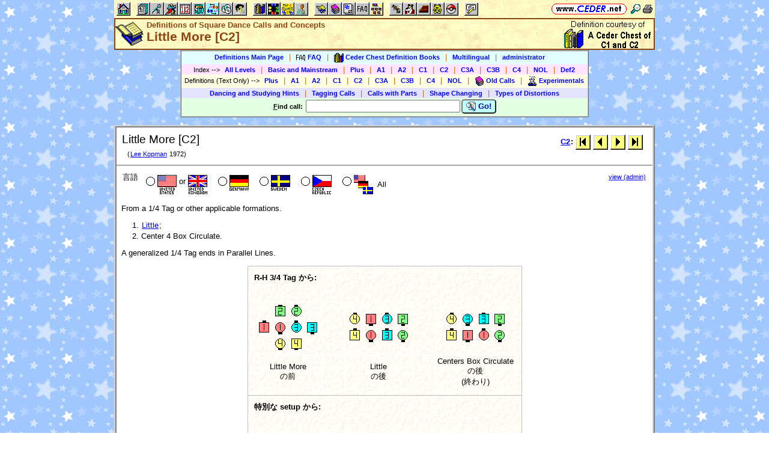

--- FILE ---
content_type: text/html; charset=ISO-2022-JP
request_url: https://www.ceder.net/def/littlemore.php?language=japan
body_size: 5178
content:
<!DOCTYPE HTML>
<HTML lang="en">
<HEAD>
<TITLE>Definitions of Square Dance Calls and Concepts -- Little More [C2]</TITLE>
<BASE HREF="https://www.ceder.net/" TARGET="_top">
<LINK REL="stylesheet" TYPE="text/css" HREF="https://www.ceder.net/ceder.css?v=B">
<SCRIPT SRC="https://www.ceder.net/js/ceder.js?v=0"></SCRIPT>
<LINK REL="icon" TYPE="image/x-icon" HREF="https://www.ceder.net/favicon/def.ico">
<META http-equiv="Content-Type" content="text/html; charset=ISO-2022-JP">
<META NAME="no-email-collection" CONTENT="http://www.unspam.com/noemailcollection">
<meta name="viewport" content="width=device-width, initial-scale=1.0">
<STYLE>@media (max-width:400px) {.vbig {display:none;}}@media (min-width:400px) {.vsmall {display:none;}}@media (max-width:680px) {.vtbig {display:none;}}@media (min-width:680px) {.vtsmall {display:none;}}</STYLE>
<META NAME="description" CONTENT="A square dance definition for Little More [C2]">
<META NAME="keywords" CONTENT="Little More, square dance call, square dance definition">
<LINK rel="STYLESHEET" type="text/css" HREF="https://www.ceder.net/def/def.css">
</HEAD>
<BODY CLASS="def" STYLE="padding-top: 0px; margin-top: 0px;"><SPAN ID="top"></SPAN><DIV CLASS="vbig"><DIV CLASS="vtbig"><DIV CLASS="right background" STYLE="height:30px;"><A HREF="https://www.ceder.net/" CLASS="image" TITLE="Vic and Debbie Ceder's Square Dance Resource Net"><IMG CLASS="top b0 v6" SRC="https://www.ceder.net/images/toplink2.png" WIDTH=131 HEIGHT=18 ALT=""></A>&nbsp;<DIV CLASS="il" STYLE="margin-top:7px;"> <A HREF="javascript:AjaxPopup(1010);" CLASS="image" TITLE="Search ceder.net"><IMG SRC="https://www.ceder.net/icon/find16.gif" CLASS="vcenter" ALT=""></A>&nbsp;<A REL="nofollow" HREF="https://www.ceder.net/def/littlemore.php?language=japan&menu=0" TARGET="_top" TITLE="Printer friendly version" CLASS="image"><IMG CLASS="vcenter" SRC="https://www.ceder.net/icon/printer16.gif" ALT="Printer friendly version" WIDTH=16 HEIGHT=16></A>&nbsp;</DIV></DIV><DIV CLASS="left" STYLE="position:absolute; padding-top:0px; margin-top:4px; top:0px; margin-bottom:4px;">&nbsp;<IMG SRC="https://www.ceder.net/toolbar/site_toolbar.png?v=3" USEMAP="#toolmap" WIDTH=602 HEIGHT=22 CLASS="b0" ALT=""><MAP NAME="toolmap"><AREA COORDS="0,0,22,22" HREF="https://www.ceder.net/" TITLE="Square Dance Resource Net  (Home)" ALT="Square Dance Resource Net  (Home)"><AREA COORDS="33,0,55,22" HREF="https://www.ceder.net/articles/" TITLE="Articles" ALT="Articles"><AREA COORDS="56,0,78,22" HREF="https://www.ceder.net/callerdb/" TITLE="Callers and Cuers" ALT="Callers and Cuers"><AREA COORDS="79,0,101,22" HREF="https://www.ceder.net/clubdb/" TITLE="Clubs" ALT="Clubs"><AREA COORDS="102,0,124,22" HREF="https://www.ceder.net/eventdb/" TITLE="Events" ALT="Events"><AREA COORDS="125,0,147,22" HREF="https://www.ceder.net/resources/" TITLE="Resources" ALT="Resources"><AREA COORDS="148,0,170,22" HREF="https://www.ceder.net/choreodb/" TITLE="Choreography" ALT="Choreography"><AREA COORDS="171,0,193,22" HREF="https://www.ceder.net/recorddb/" TITLE="Music" ALT="Music"><AREA COORDS="194,0,216,22" HREF="https://www.ceder.net/recorddb/lyrics_list.php" TITLE="Lyrics" ALT="Lyrics"><AREA COORDS="227,0,249,22" HREF="https://www.ceder.net/books/" TITLE="Ceder Chest Definition Books" ALT="Ceder Chest Definition Books"><AREA COORDS="250,0,272,22" HREF="https://www.ceder.net/csds/" TITLE="Ceder Square Dance System  (CSDS)" ALT="Ceder Square Dance System  (CSDS)"><AREA COORDS="273,0,295,22" HREF="https://www.ceder.net/sqrot/" TITLE="Square Rotation Program  (SQROT)" ALT="Square Rotation Program  (SQROT)"><AREA COORDS="296,0,318,22" HREF="https://www.ceder.net/vic" TITLE="Vic Ceder - Square Dance Caller" ALT="Vic Ceder - Square Dance Caller"><AREA COORDS="329,0,351,22" HREF="https://www.ceder.net/def/" TITLE="Definitions of square dance calls and concepts" ALT="Definitions of square dance calls and concepts"><AREA COORDS="352,0,374,22" HREF="https://www.ceder.net/oldcalls/" TITLE="More square dance Definitions" ALT="More square dance Definitions"><AREA COORDS="375,0,397,22" HREF="https://www.ceder.net/lists/" TITLE="Lists of square dance calls and concepts" ALT="Lists of square dance calls and concepts"><AREA COORDS="398,0,420,22" HREF="https://www.ceder.net/faqdb/" TITLE="Frequently Asked Questions" ALT="Frequently Asked Questions"><AREA COORDS="421,0,443,22" HREF="https://www.ceder.net/links" TITLE="Square dance links" ALT="Square dance links"><AREA COORDS="454,0,476,22" HREF="https://www.ceder.net/bees/" TITLE="Los Olivos Honey Bees" ALT="Los Olivos Honey Bees"><AREA COORDS="477,0,499,22" HREF="https://www.ceder.net/bande_dessinee/" TITLE="Bande D&eacute;ssinees" ALT="Bande D&eacute;ssinees"><AREA COORDS="500,0,522,22" HREF="https://www.ceder.net/chocolate/" TITLE="Chocolate Bars" ALT="Chocolate Bars"><AREA COORDS="523,0,545,22" HREF="https://www.ceder.net/bb/" TITLE="Beanie Babies" ALT="Beanie Babies"><AREA COORDS="546,0,568,22" HREF="https://www.ceder.net/pc/" TITLE="Pok&eacute;mon Trading Cards" ALT="Pok&eacute;mon Trading Cards"><AREA COORDS="579,0,601,22" HREF="https://www.ceder.net/feedback.php" TITLE="Send us feedback" ALT="Send us feedback"></MAP></DIV></DIV><DIV CLASS="vtsmall background"><A HREF="https://www.ceder.net/" CLASS="image" TITLE="Vic and Debbie Ceder's Square Dance Resource Net"><IMG CLASS="top b0 v6" SRC="https://www.ceder.net/images/toplink2.png" WIDTH=131 HEIGHT=18 ALT=""></A> <A HREF="javascript:AjaxPopup(1010);" CLASS="image vcenter" TITLE="Search ceder.net"><IMG SRC="https://www.ceder.net/icon/find16.gif" CLASS="menu16 vcenter" ALT="" STYLE="margin-top:7px;"></A></DIV></DIV><DIV CLASS="vsmall background"><A HREF="https://www.ceder.net/" CLASS="image" TITLE="Vic and Debbie Ceder's Square Dance Resource Net"><IMG CLASS="top b0 v6" SRC="https://www.ceder.net/images/toplink2.png" WIDTH=131 HEIGHT=18 ALT=""></A> <A HREF="javascript:AjaxPopup(1010);" CLASS="image vcenter" TITLE="Search ceder.net"><IMG SRC="https://www.ceder.net/icon/find16.gif" CLASS="menu16 vcenter" ALT="" STYLE="margin-top:7px;"></A></DIV><DIV class="modal" STYLE="z-index:10;"><DIV class="modal-content"><DIV CLASS="left"><DIV ID="popup_content">ajax content</DIV><DIV CLASS="il" STYLE="position:absolute; top:16px; right:16px;" TITLE="Close popup window (Esc)"><span class="close-button size4">&times;</span></DIV></DIV></DIV></DIV>
<SCRIPT SRC="https://www.ceder.net/js/ajax_modal.js?v=1"></SCRIPT>

<!-- End Body -->
<!-- A square dance definition for Little More [C2] -->
<DIV CLASS="pagetitle background" STYLE="padding:0px 0px 0px 0px;"><DIV STYLE="border-spacing:0px; display:table; vertical-align:top; width:100%;"> <DIV STYLE="display:table-cell; vertical-align:top;"><A HREF="https://www.ceder.net/def" CLASS="image"><IMG SRC="https://www.ceder.net/icon/icon_def.gif" CLASS="icon48" ALT="Definitions of Square Dance Calls and Concepts"></A></DIV><DIV STYLE="display:table-cell; width:16px;">&nbsp;</DIV><DIV STYLE="display:table-cell; vertical-align:top; width:100%;"><DIV CLASS="bold headercolor" STYLE="font-size:10pt; padding-top:2px;">Definitions of Square Dance Calls and Concepts</DIV><DIV CLASS="bold header"><DIV CLASS="il" ID="pageheader">Little More [C2]</DIV></DIV></DIV><DIV STYLE="display:table-cell; width:16px;">&nbsp;</DIV><DIV STYLE="display:table-cell; vertical-align:top; text-align:right;"><DIV CLASS="background nobr right bold"><A HREF="books" CLASS="image"><IMG SRC="images/cederchestc1.gif" HEIGHT=49 WIDTH=145 TITLE="Ceder Chest Definition Books" CLASS="b0 vcenter"></A>&nbsp;</DIV></DIV></DIV>
</DIV>
<!-- End Title Bar -->
<DIV ID="sMenu" CLASS="center" STYLE="display:block;"><TABLE CLASS="mm"><TR STYLE="background-color:#E4FFFF;" CLASS="center"><TD CLASS="vcenter"> <SPAN CLASS="nobr">&nbsp;<A CLASS="menulink" HREF="https://www.ceder.net/def/" TITLE="Definitions of Square Dance Calls and Concepts">Definitions Main Page</A>&nbsp;&nbsp;<SPAN CLASS="mdiv">|</SPAN></SPAN> <SPAN CLASS="nobr">&nbsp;<A CLASS="menulink" HREF="https://www.ceder.net/faqdb?section=7" TITLE="Frequently Asked Questions"><IMG SRC="https://www.ceder.net/icon/faq_16.gif" CLASS="menu16" ALT=""><SPAN CLASS="text16" STYLE="padding-left:3px;">FAQ</SPAN></A>&nbsp;&nbsp;<SPAN CLASS="mdiv">|</SPAN></SPAN> <SPAN CLASS="nobr">&nbsp;<A CLASS="menulink" HREF="https://www.ceder.net/books" TITLE="Ceder Chest Definition Books"><IMG SRC="https://www.ceder.net/icon/ceder_chest_16.gif" CLASS="menu16" ALT=""><SPAN CLASS="text16" STYLE="padding-left:3px;">Ceder Chest Definition Books</SPAN></A>&nbsp;&nbsp;<SPAN CLASS="mdiv">|</SPAN></SPAN> <SPAN CLASS="nobr">&nbsp;<A CLASS="menulink" HREF="https://www.ceder.net/def/multilingual_about.php" TITLE="About multilingual definitions">Multilingual</A>&nbsp;&nbsp;<SPAN CLASS="mdiv">|</SPAN></SPAN> <SPAN CLASS="nobr">&nbsp;<A REL="nofollow" CLASS="menulink" HREF="https://www.ceder.net/def/private" TITLE="Administrator functions (restricted area)"><SPAN CLASS="footnote">administrator</SPAN></A>&nbsp;</SPAN>&nbsp;<A REL="nofollow" HREF="/admin2" TARGET="_top" CLASS="image">&nbsp;&nbsp;&nbsp;</A></TD></TR><TR STYLE="background-color:#FFE4FF;" CLASS="center"><TD CLASS="vcenter">&nbsp;<SPAN CLASS="footnote">Index <SPAN CLASS="nobr"> --&gt; </SPAN> </SPAN> <SPAN CLASS="nobr">&nbsp;<A CLASS="menulink" HREF="https://www.ceder.net/def/index_def.php?level=master&language=japan" TITLE="Definitions index - All Levels">All Levels</A>&nbsp;&nbsp;<SPAN CLASS="mdiv">|</SPAN></SPAN> <SPAN CLASS="nobr">&nbsp;<A CLASS="menulink" HREF="https://www.ceder.net/def/index_bms.php?language=japan" TITLE="Definitions index - Basic and Mainstream">Basic and Mainstream</A>&nbsp;&nbsp;<SPAN CLASS="mdiv">|</SPAN></SPAN> <SPAN CLASS="nobr">&nbsp;<A CLASS="menulink" HREF="https://www.ceder.net/def/index_def.php?level=plus&language=japan" TITLE="Definitions index - Plus">Plus</A>&nbsp;&nbsp;<SPAN CLASS="mdiv">|</SPAN></SPAN> <SPAN CLASS="nobr">&nbsp;<A CLASS="menulink" HREF="https://www.ceder.net/def/index_def.php?level=a1&language=japan" TITLE="Definitions index - A1">A1</A>&nbsp;&nbsp;<SPAN CLASS="mdiv">|</SPAN></SPAN> <SPAN CLASS="nobr">&nbsp;<A CLASS="menulink" HREF="https://www.ceder.net/def/index_def.php?level=a2&language=japan" TITLE="Definitions index - A2">A2</A>&nbsp;&nbsp;<SPAN CLASS="mdiv">|</SPAN></SPAN> <SPAN CLASS="nobr">&nbsp;<A CLASS="menulink" HREF="https://www.ceder.net/def/index_def.php?level=c1&language=japan" TITLE="Definitions index - C1">C1</A>&nbsp;&nbsp;<SPAN CLASS="mdiv">|</SPAN></SPAN> <SPAN CLASS="nobr">&nbsp;<A CLASS="menulink" HREF="https://www.ceder.net/def/index_def.php?level=c2&language=japan" TITLE="Definitions index - C2">C2</A>&nbsp;&nbsp;<SPAN CLASS="mdiv">|</SPAN></SPAN> <SPAN CLASS="nobr">&nbsp;<A CLASS="menulink" HREF="https://www.ceder.net/def/index_def.php?level=c3a&language=japan" TITLE="Definitions index - C3A">C3A</A>&nbsp;&nbsp;<SPAN CLASS="mdiv">|</SPAN></SPAN> <SPAN CLASS="nobr">&nbsp;<A CLASS="menulink" HREF="https://www.ceder.net/def/index_def.php?level=c3b&language=japan" TITLE="Definitions index - C3B">C3B</A>&nbsp;&nbsp;<SPAN CLASS="mdiv">|</SPAN></SPAN> <SPAN CLASS="nobr">&nbsp;<A CLASS="menulink" HREF="https://www.ceder.net/def/index_c4.php?language=japan" TITLE="Definitions index - C4">C4</A>&nbsp;&nbsp;<SPAN CLASS="mdiv">|</SPAN></SPAN> <SPAN CLASS="nobr">&nbsp;<A CLASS="menulink" HREF="https://www.ceder.net/def/index_def.php?level=nol&language=japan" TITLE="Definitions index - NOL">NOL</A>&nbsp;&nbsp;<SPAN CLASS="mdiv">|</SPAN></SPAN> <SPAN CLASS="nobr">&nbsp;<A CLASS="menulink" HREF="https://www.ceder.net/def/viewindex.php" TITLE="Def2 index">Def2</A>&nbsp;</SPAN></TD></TR><TR STYLE="background-color:#FFFFE4;" CLASS="center"><TD CLASS="vcenter">&nbsp;<SPAN CLASS="footnote">Definitions (Text Only) <SPAN CLASS="nobr"> --&gt; </SPAN> </SPAN> <SPAN CLASS="nobr">&nbsp;<A CLASS="menulink" HREF="https://www.ceder.net/def/def_plus.php?language=japan" TITLE="Text-only definitions - Plus">Plus</A>&nbsp;&nbsp;<SPAN CLASS="mdiv">|</SPAN></SPAN> <SPAN CLASS="nobr">&nbsp;<A CLASS="menulink" HREF="https://www.ceder.net/def/def_text.php?level=a1&language=japan" TITLE="Text-only definitions - A1">A1</A>&nbsp;&nbsp;<SPAN CLASS="mdiv">|</SPAN></SPAN> <SPAN CLASS="nobr">&nbsp;<A CLASS="menulink" HREF="https://www.ceder.net/def/def_text.php?level=a2&language=japan" TITLE="Text-only definitions - A2">A2</A>&nbsp;&nbsp;<SPAN CLASS="mdiv">|</SPAN></SPAN> <SPAN CLASS="nobr">&nbsp;<A CLASS="menulink" HREF="https://www.ceder.net/def/def_text.php?level=c1&language=japan" TITLE="Text-only definitions - C1">C1</A>&nbsp;&nbsp;<SPAN CLASS="mdiv">|</SPAN></SPAN> <SPAN CLASS="nobr">&nbsp;<A CLASS="menulink" HREF="https://www.ceder.net/def/def_text.php?level=c2&language=japan" TITLE="Text-only definitions - C2">C2</A>&nbsp;&nbsp;<SPAN CLASS="mdiv">|</SPAN></SPAN> <SPAN CLASS="nobr">&nbsp;<A CLASS="menulink" HREF="https://www.ceder.net/def/def_text.php?level=c3a&language=japan" TITLE="Text-only definitions - C3A">C3A</A>&nbsp;&nbsp;<SPAN CLASS="mdiv">|</SPAN></SPAN> <SPAN CLASS="nobr">&nbsp;<A CLASS="menulink" HREF="https://www.ceder.net/def/def_text.php?level=c3b&language=japan" TITLE="Text-only definitions - C3B">C3B</A>&nbsp;&nbsp;<SPAN CLASS="mdiv">|</SPAN></SPAN> <SPAN CLASS="nobr">&nbsp;<A CLASS="menulink" HREF="https://www.ceder.net/def/def_c4.php?language=japan" TITLE="Text-only definitions - C4">C4</A>&nbsp;&nbsp;<SPAN CLASS="mdiv">|</SPAN></SPAN> <SPAN CLASS="nobr">&nbsp;<A CLASS="menulink" HREF="https://www.ceder.net/def/def_nol.php?language=japan" TITLE="Text-only definitions - NOL">NOL</A>&nbsp;&nbsp;<SPAN CLASS="mdiv">|</SPAN></SPAN> <SPAN CLASS="nobr">&nbsp;<A CLASS="menulink" HREF="https://www.ceder.net/oldcalls/view.php" TITLE="Definitions of Old Calls used in singing call figures"><IMG SRC="https://www.ceder.net/icon/moredefs_16.gif" CLASS="menu16" ALT=""><SPAN CLASS="text16" STYLE="padding-left:3px;">Old Calls</SPAN></A>&nbsp;&nbsp;<SPAN CLASS="mdiv">|</SPAN></SPAN> <SPAN CLASS="nobr">&nbsp;<A CLASS="menulink" HREF="https://www.ceder.net/experimentals" TITLE="Experimental Calls and Concepts"><IMG SRC="https://www.ceder.net/icon/experimentals_16.gif" CLASS="menu16" ALT=""><SPAN CLASS="text16" STYLE="padding-left:3px;">Experimentals</SPAN></A>&nbsp;</SPAN></TD></TR><TR STYLE="background-color:#E4E4FF;" CLASS="center"><TD CLASS="vcenter"> <SPAN CLASS="nobr">&nbsp;<A CLASS="menulink" HREF="https://www.ceder.net/def/hints.php" TITLE="(from preamble)">Dancing and Studying Hints</A>&nbsp;&nbsp;<SPAN CLASS="mdiv">|</SPAN></SPAN> <SPAN CLASS="nobr">&nbsp;<A CLASS="menulink" HREF="https://www.ceder.net/def/taggingcalls.php" TITLE="(Appendix B in C3 book)">Tagging Calls</A>&nbsp;&nbsp;<SPAN CLASS="mdiv">|</SPAN></SPAN> <SPAN CLASS="nobr">&nbsp;<A CLASS="menulink" HREF="https://www.ceder.net/def/callparts.php" TITLE="(Appendix C in C3 book)">Calls with Parts</A>&nbsp;&nbsp;<SPAN CLASS="mdiv">|</SPAN></SPAN> <SPAN CLASS="nobr">&nbsp;<A CLASS="menulink" HREF="https://www.ceder.net/def/shapechanging.php" TITLE="(Appendix A in C1/C2 book)">Shape Changing</A>&nbsp;&nbsp;<SPAN CLASS="mdiv">|</SPAN></SPAN> <SPAN CLASS="nobr">&nbsp;<A CLASS="menulink" HREF="https://www.ceder.net/def/typesofdistortions.php" TITLE="(Appendix D in C3 book)">Types of Distortions</A>&nbsp;</SPAN></TD></TR><TR STYLE="background-color:#E4FFE4;" CLASS="center"><TD CLASS="vcenter"><FORM STYLE="display: inline;" METHOD=POST ACTION="def/query_results.php" CLASS="notbmargin"><INPUT TYPE="hidden" NAME="from" VALUE="def"><INPUT TYPE="hidden" NAME="language" VALUE="japan"><TABLE STYLE="display: inline;" CLASS="t010 center"><TR><TD CLASS="right fieldhdr2" STYLE="vertical-align:middle"><SPAN STYLE="text-decoration:underline;">F</SPAN>ind call:&nbsp;</TD><TD><INPUT TYPE="text" SIZE="30" NAME="CallName" VALUE="" ACCESSKEY="f" OnFocus="this.select();"></TD><TD CLASS="vbig"><SPAN CLASS="nobr"><BUTTON TYPE="submit" CLASS="bluebutton" TITLE="Search for Call or Concept by Name"><IMG SRC="https://www.ceder.net/images/search.gif" HEIGHT=16 WIDTH=16 CLASS="vtop" ALT="">&nbsp;Go!</BUTTON></SPAN></TD></TR></TABLE></FORM></TD></TR></TABLE></DIV><P></P>
<!-- Menu End -->
 
<P></P><DIV CLASS="center"><DIV CLASS="il left normalback" STYLE="border:4px ridge lightgray; text-align:left;width:calc(100% - 8px);"><DIV><DIV STYLE="padding:8px;">

<TABLE CLASS="t010 w100"><TR><TD CLASS="w100 size4 vtop">Little More [C2]<SPAN CLASS="footnote"><BR><SPAN CLASS="nobr">&nbsp;&nbsp; (<A HREF="/oldcalls/view.php?AuthorId=2">Lee Kopman</A> 1972) </SPAN></SPAN></TD><TD CLASS="right vtop nobr"><TABLE CLASS="t000 w100"><TR><TD CLASS="right"><SPAN CLASS="nobr"><B><A HREF="def/index_def.php?level=c2&language=japan">C2</A>:</B> <A CLASS="image" HREF="https://www.ceder.net/def/3by1triangle.php?language=japan&level=C2" TITLE=" First  (3by1triangle.php)"><IMG SRC="images/nav_first.gif" WIDTH=25 HEIGHT=25 CLASS="b0 vcenter" TITLE=" First  (3by1triangle.php)"></A>&nbsp;<A CLASS="image" HREF="https://www.ceder.net/def/linesanythingthru.php?language=japan&level=C2" TITLE=" Previous  (linesanythingthru.php)"><IMG SRC="images/nav_prev.gif" WIDTH=25 HEIGHT=25 CLASS="b0 vcenter" TITLE=" Previous  (linesanythingthru.php)"></A>&nbsp;<A CLASS="image" HREF="https://www.ceder.net/def/loop.php?language=japan&level=C2" TITLE=" Next  (loop.php)"><IMG SRC="images/nav_next.gif" WIDTH=25 HEIGHT=25 CLASS="b0 vcenter" TITLE=" Next  (loop.php)"></A>&nbsp;<A CLASS="image" HREF="https://www.ceder.net/def/zipcode.php?language=japan&level=C2" TITLE=" Last  (zipcode.php)"><IMG SRC="images/nav_last.gif" WIDTH=25 HEIGHT=25 CLASS="b0 vcenter" TITLE=" Last  (zipcode.php)"></A>&nbsp;</SPAN></TD></TR></TABLE></TD></TR></TABLE></DIV><HR STYLE="margin:0px 0px 0px -1px; border-color:lightgray; border-width:1px;"></DIV><DIV><DIV STYLE="padding:8px;">
<TABLE CLASS="t000 w100 notbmargin"><TR CLASS="vtop"><TD CLASS="w100"><DIV><DIV STYLE="display:inline-block;" CLASS="vtop"> 言語 </DIV><DIV STYLE="display:inline-block; margin-left:8px;" CLASS="vtop"></DIV><DIV STYLE="display:inline-block;" CLASS="vtop"><SPAN CLASS="nobr"><DIV CLASS="il vcenter" STYLE="font-size:32px;"><A HREF="https://www.ceder.net/def/littlemore.php?level=master&language=usa" TITLE="English" CLASS="blacklink"><DIV CLASS="il" STYLE="position:relative;top:-5px;"><IMG SRC="https://www.ceder.net/icon/icon_radio_off.gif" CLASS="b0 vcenter" HEIGHT=23 WIDTH=23 ALT=""></DIV><IMG CLASS="icon32 vcenter" SRC="https://www.ceder.net/flags/flag_usa.gif" ALT=""><SPAN CLASS="vcenter" STYLE="font-size:10pt; font-weight:normal;"><DIV CLASS="il" STYLE="position:relative;top:-5px;">&nbsp;or&nbsp;</DIV></SPAN><IMG CLASS="icon32 vcenter" SRC="https://www.ceder.net/flags/flag_uk.gif" ALT=""></A></DIV>&nbsp;&nbsp;</SPAN> <SPAN CLASS="nobr"><DIV CLASS="il vcenter" STYLE="font-size:32px;"><A HREF="https://www.ceder.net/def/littlemore.php?level=master&language=germany" TITLE="German" CLASS="blacklink"><DIV CLASS="il" STYLE="position:relative;top:-5px;"><IMG SRC="https://www.ceder.net/icon/icon_radio_off.gif" CLASS="b0 vcenter" HEIGHT=23 WIDTH=23 ALT=""></DIV><IMG SRC="https://www.ceder.net/flags/flag_germany.gif" CLASS="icon32" ALT=""></A></DIV>&nbsp;&nbsp;</SPAN> <SPAN CLASS="nobr"><DIV CLASS="il vcenter" STYLE="font-size:32px;"><A HREF="https://www.ceder.net/def/littlemore.php?level=master&language=sweden" TITLE="Swedish" CLASS="blacklink"><DIV CLASS="il" STYLE="position:relative;top:-5px;"><IMG SRC="https://www.ceder.net/icon/icon_radio_off.gif" CLASS="b0 vcenter" HEIGHT=23 WIDTH=23 ALT=""></DIV><IMG SRC="https://www.ceder.net/flags/flag_sweden.gif" CLASS="icon32" ALT=""></A></DIV>&nbsp;&nbsp;</SPAN> <SPAN CLASS="nobr"><DIV CLASS="il vcenter" STYLE="font-size:32px;"><A HREF="https://www.ceder.net/def/littlemore.php?level=master&language=czech" TITLE="Czech" CLASS="blacklink"><DIV CLASS="il" STYLE="position:relative;top:-5px;"><IMG SRC="https://www.ceder.net/icon/icon_radio_off.gif" CLASS="b0 vcenter" HEIGHT=23 WIDTH=23 ALT=""></DIV><IMG SRC="https://www.ceder.net/flags/flag_czech.gif" CLASS="icon32" ALT=""></A></DIV>&nbsp;&nbsp;</SPAN> <SPAN CLASS="nobr"><DIV CLASS="il vcenter" STYLE="font-size:32px;"><A HREF="https://www.ceder.net/def/_all_languages.php?level=master&action=view&file=littlemore.php" TITLE="All languages" CLASS="blacklink"><DIV CLASS="il" STYLE="position:relative;top:-5px;"><IMG SRC="https://www.ceder.net/icon/icon_radio_off.gif" CLASS="b0 vcenter" HEIGHT=23 WIDTH=23 ALT=""></DIV><IMG SRC="https://www.ceder.net/images/flags_all.gif" CLASS="icon32" ALT=""><SPAN STYLE="font-size:10pt; font-weight:normal; vertical-align:middle;"> &nbsp;All&nbsp;</SPAN></A></DIV>&nbsp;&nbsp;</SPAN> </DIV></DIV></TD><TD CLASS="right nobr">&nbsp;&nbsp;&nbsp;<A HREF="/def/littlemore.php?language=japan&action=edit" CLASS="footnote">view (admin)</A></TD></TR></TABLE><P>

<DefBegin></DefBegin>

<P><!-- def2 864 spot 10 -->From a 1/4 Tag or other applicable formations.<P>
<OL>
<LI><A HREF="https://www.ceder.net/def/little.php?language=japan">Little</A>;</LI>
<LI>Center 4 Box Circulate.</LI>
</OL>
<P><!-- def2 864 spot 20 -->A generalized 1/4 Tag ends in Parallel Lines.
<!-- VDC:MINIMALEND -->

<P></P><TABLE CLASS="center calldef" STYLE="border:1px ridge silver; border-collapse:collapse;"><TR CLASS="vtop"><TD STYLE="padding:10px; border:1px ridge silver; border-collapse:collapse;">
<DIV CLASS="left"><B>R-H 3/4 Tag から:</B></DIV><BR>&nbsp;<DIV CLASS="center"><TABLE CLASS="tvs center calldef"><TR CLASS="center vcenter"><TD>
<IMG SRC="https://www.ceder.net/diagram/littlemore_01.gif" ALT="">
</TD><TD CLASS="w32">&nbsp;</TD><TD>
<IMG SRC="https://www.ceder.net/diagram/littlemore_02.gif" ALT="">
</TD><TD CLASS="w32">&nbsp;</TD><TD>
<IMG SRC="https://www.ceder.net/diagram/littlemore_03.gif" ALT="">
</TD></TR><TR CLASS="center vcenter"><TD>Little More<BR>の前</TD><TD CLASS="w32">&nbsp;</TD><TD>Little<BR>の後</TD><TD CLASS="w32">&nbsp;</TD><TD>Centers Box Circulate<BR>の後<DIV> (終わり) </DIV></TD></TR></TABLE>
</DIV></TD></TR><TR CLASS="vtop"><TD STYLE="padding:10px; border:1px ridge silver; border-collapse:collapse;">
<DIV CLASS="left"><B>特別な setup から:</B></DIV><BR>&nbsp;<DIV CLASS="center"><TABLE CLASS="tvs center calldef"><TR CLASS="center vcenter"><TD>
<IMG SRC="https://www.ceder.net/diagram/littlemore_04.gif" ALT="">
</TD><TD CLASS="w32">&nbsp;</TD><TD>
<IMG SRC="https://www.ceder.net/diagram/littlemore_05.gif" ALT="">
</TD><TD CLASS="w32">&nbsp;</TD><TD>
<IMG SRC="https://www.ceder.net/diagram/littlemore_06.gif" ALT="">
</TD></TR><TR CLASS="center vcenter"><TD>Little More<BR>の前</TD><TD CLASS="w32">&nbsp;</TD><TD>Little<BR>の後</TD><TD CLASS="w32">&nbsp;</TD><TD>Centers Box Circulate<BR>の後<DIV> (終わり) </DIV></TD></TR></TABLE>
</DIV></TD></TR></TABLE>

<P><!-- def2 864 --><SPAN CLASS="subcall">Scoot &amp; Little More</SPAN> <SPAN CLASS="subcalllevel">[C2]</SPAN> <SPAN CLASS="subcallauthor">(<A HREF="/oldcalls/view.php?AuthorId=2">Lee Kopman</A> 1972)</SPAN>:
 From a  1/4 Tag.  
  Scoot Back; Outsides 1/4 to the hand-hold &amp; Counter Rotate 1/4 as Centers Step &amp; Fold;
  Center 4 Box Circulate.  Ends in Parallel Waves.  Note that from a R-H 1/4
  Tag, Outsides go Right.  From a L-H 1/4 Tag, Outsides go Left.

<P><!-- def2 864 --><SPAN CLASS="subcall">Interlocked Little More</SPAN> <SPAN CLASS="subcalllevel">[C3A]</SPAN>:
 Interlocked Little; Centers Box Circulate.


<P>
 次も見てください <B><A HREF="https://www.ceder.net/def/little.php?language=japan">Little</A></B> [C1].


<DefEnd></DefEnd>
<P></P><DIV><A HREF="oldcalls/viewsingle.php?RecordId=4058" TITLE="Callerlab definition for Little More" CLASS="footnote"><IMG SRC="https://www.ceder.net/icon/moredefs_16.gif" CLASS="menu16" ALT=""><SPAN CLASS="text16" STYLE="padding-left:3px;">CALLERLAB definition for <B>Little More</B></SPAN></A></DIV><DIV><A HREF="oldcalls/viewsingle.php?RecordId=4059" TITLE="Callerlab definition for Scoot and Little More" CLASS="footnote"><IMG SRC="https://www.ceder.net/icon/moredefs_16.gif" CLASS="menu16" ALT=""><SPAN CLASS="text16" STYLE="padding-left:3px;">CALLERLAB definition for <B>Scoot and Little More</B></SPAN></A></DIV><P></P><A HREF="choreodb/?FindLevel=0&FindHandle=649+908+0+0" TITLE="Choreography for Little More" CLASS="footnote"><IMG SRC="https://www.ceder.net/icon/choreo_16.gif" CLASS="menu16" ALT=""><SPAN CLASS="text16" STYLE="padding-left:3px;">Choreography for <B>Little More</B></SPAN></A><P></P><TABLE CLASS="t010 w100 nomargin"><TR CLASS="vtop"><TD CLASS="nobr"><A REL="nofollow" HREF="feedback_def.php?from=Little%20More" TITLE="Comments? Questions? Suggestions?" CLASS="footnote"><IMG SRC="https://www.ceder.net/icon/feedback_16.gif" CLASS="menu16" ALT="">Comments? Questions? Suggestions?</A></TD><TD CLASS="w100 right subcallauthor"><TABLE CLASS="t000 w100"><TR><TD CLASS="w100 left">&nbsp;</TD><TD CLASS="right nobr"><TABLE CLASS="t000 w100"><TR><TD CLASS="right"><SPAN CLASS="nobr"><B><A HREF="def/index_def.php?level=c2&language=japan">C2</A>:</B> <A CLASS="image" HREF="https://www.ceder.net/def/3by1triangle.php?language=japan&level=C2" TITLE=" First  (3by1triangle.php)"><IMG SRC="images/nav_first.gif" WIDTH=25 HEIGHT=25 CLASS="b0 vcenter" TITLE=" First  (3by1triangle.php)"></A>&nbsp;<A CLASS="image" HREF="https://www.ceder.net/def/linesanythingthru.php?language=japan&level=C2" TITLE=" Previous  (linesanythingthru.php)"><IMG SRC="images/nav_prev.gif" WIDTH=25 HEIGHT=25 CLASS="b0 vcenter" TITLE=" Previous  (linesanythingthru.php)"></A>&nbsp;<A CLASS="image" HREF="https://www.ceder.net/def/loop.php?language=japan&level=C2" TITLE=" Next  (loop.php)"><IMG SRC="images/nav_next.gif" WIDTH=25 HEIGHT=25 CLASS="b0 vcenter" TITLE=" Next  (loop.php)"></A>&nbsp;<A CLASS="image" HREF="https://www.ceder.net/def/zipcode.php?language=japan&level=C2" TITLE=" Last  (zipcode.php)"><IMG SRC="images/nav_last.gif" WIDTH=25 HEIGHT=25 CLASS="b0 vcenter" TITLE=" Last  (zipcode.php)"></A>&nbsp;</SPAN></TD></TR></TABLE></TD></TR></TABLE></TD></TR></TABLE></DIV></DIV></DIV></DIV><P></P>

<DIV CLASS="vbig"><P></P>
<DIV CLASS="center"><DIV CLASS="il t150 noback center footnote notbmargin" STYLE="margin-bottom:0px; border-style:outset;">
<DIV><A REL="nofollow" CLASS="no3" HREF="https://www.ceder.net/def/littlemore.php?language=japan">https://www.ceder.net/def/littlemore.php?language=japan</A></DIV><DIV>21-January-2026 07:11:43</DIV>
<DIV>Copyright &#169; 2026 <A REL="nofollow" TITLE="Contact Vic" HREF="https://www.ceder.net/contact_vic.php">Vic Ceder</A>.&nbsp; All Rights Reserved.</DIV><DIV STYLE="margin-top:6px;"><A HREF="https://www.ceder.net/" CLASS="image" TITLE="Vic and Debbie Ceder's Square Dance Resource Net"><IMG CLASS="top b0" SRC="https://www.ceder.net/images/toplink2.png" WIDTH=131 HEIGHT=18 ALT=""></A></DIV></DIV></DIV>
</DIV><DIV CLASS="vsmall"><DIV CLASS="center"><DIV><A REL="nofollow" CLASS="no3" HREF="https://www.ceder.net/def/littlemore.php?language=japan">full URL</A></DIV><A HREF="https://www.ceder.net/" CLASS="image" TITLE="Vic and Debbie Ceder's Square Dance Resource Net"><IMG CLASS="top b0" SRC="https://www.ceder.net/images/toplink2.png" WIDTH=131 HEIGHT=18 ALT=""></A><A REL="nofollow" CLASS="no3" HREF="https://www.ceder.net/def/littlemore.php?language=japan" TITLE="full URL"> &nbsp;</A></DIV></DIV><SPAN ID="bottom"></SPAN> &nbsp;

</BODY>
</HTML>